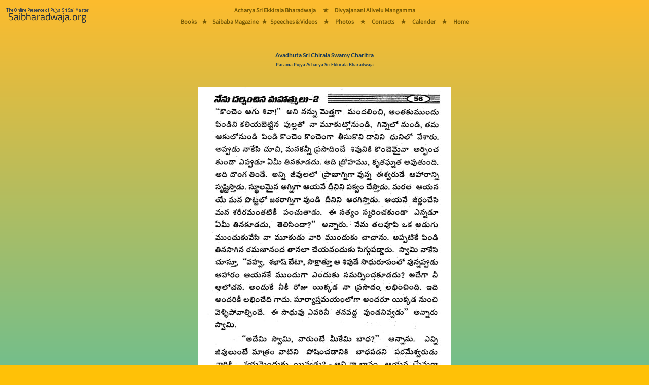

--- FILE ---
content_type: text/html; charset=utf-8
request_url: https://saibharadwaja.org/books/readbook.aspx?book=Avadhuta-Sri-Chirala-Swamy-Charitra&page=56
body_size: 4970
content:


<!-- Version : 2 Oct 2022 Ammagaru.org Vers 2 redirect -->
<!-- Version : 3 Aug 2023 Preload the main font -->
<!-- Version : 16  2024 Main Menu rearraged -->

<!DOCTYPE html>

<html>
<head><meta charset="UTF-8" /><meta name="viewport" content="width=device-width, initial-scale=1" /><title>
	Avadhuta-Sri-Chirala-Swamy-Charitra
</title><link href="https://www.saibharadwaja.org/styles/bootstrap.min.css" rel="stylesheet" />
    <script src="https://www.saibharadwaja.org/scripts/popper.min.js"></script>
    <script src="https://www.saibharadwaja.org/scripts/bootstrap.min.js"></script>
    <link href="../styles/Sborg16Aug23.css" rel="stylesheet" /><link rel="icon" href="../sbfavicon.ico" type="image/x-icon" />
</head>
<body class="bodyFillGrad">
    <form method="post" action="./readbook.aspx?book=Avadhuta-Sri-Chirala-Swamy-Charitra&amp;page=56" id="frmSborg1">
<div class="aspNetHidden">
<input type="hidden" name="__VIEWSTATE" id="__VIEWSTATE" value="ZLnlHkMx3wEce4Vxnj7wo+jCqNLwoqAvga1fXWOSx5norFD9QtJtoAzEuci9W709QB8t8i+pN7lLKys6PBNYlfZbloDLcdSVra/S3OIPKhoxdOt7QF1wWmv+TNGX3+HFQroiqXYZSiZZDd20UXR/tZ3oaghKnnC2TXkjOQbVUJMdJ5C3NbAFe7lE4Bi9ry/SSyA+Veafaq8kFYecXu6+fCCaemUYsSPJwrvMuZ1WtDlsrCrn2r9am8kofrPF5zrOZ6uS5rL5gZp6EZauRJIyy8x5cSP7fAPUpcUPwvv+cgVoZwF/+dqhdfzhyBuZJ6dNqgaSc0HoyLOKzwufzSMfCQW8aO92SLZPyx6o/1g8FFCPNWjCka6TgVgirJxlSI3Y4Li32oDA7h2QnTO7jJPiOwThix2W89uRP5+aUb8mAsNHiuKa+qUq6KGNIOdvmgI2GAXPKu2qlhfQGYB1R6502C0b45Tj4gYSXy5o/Z16GZfjYWE4mtAKZL1MDr/N/qOeY5AJLaSN9GCaJYhDuDOxNUppRYpdzzzvJzNrnasMxxUyfq1CgIH3hcpXRzPSFHRW" />
</div>

<div class="aspNetHidden">

	<input type="hidden" name="__VIEWSTATEGENERATOR" id="__VIEWSTATEGENERATOR" value="5AC21589" />
</div>
        <div class="table-responsive">
            
            <div class="manaBurgerMenuDiv">
                <nav class="navbar fixed-top navbar-light navbar-expand-lg bg-warning bg-opacity-100 p-0 mr-auto">
                    <a href="../Default.aspx" class="nav-link">
                        <img src="../images/MasterPage/mainLogo2024.png" class="img img-fluid m-0 me-lg-5" alt="Saibharadwaja.org" />
                    </a>

                    <button class="navbar-toggler px-3 collapsed border-0" type="button" data-bs-toggle="collapse" data-bs-target="#collapsingNavbar3" aria-controls="navbarSupportedContent" aria-expanded="false" aria-label="Toggle navigation">
                        <span></span>
                        <span></span>
                        <span></span>
                    </button>

                    <div class="collapse navbar-collapse fw-normal fs-1" id="collapsingNavbar3">
                        <ul class="navbar-nav  w-100 justify-content-center mainMasterPageMenuFontMobiles">
                            <li role="separator" class="divider"></li>
                            <li class="nav-item">
                                <a href="../pages/acharyaeb.aspx" class="nav-link">Acharya Sri Ekkirala Bharadwaja</a>
                            </li>
                            <li role="separator" class="divider"></li>
                            <li class="nav-item d-none d-lg-block"><a class="nav-link">&nbsp;&#9733;&nbsp;</a></li>

                            <li class="nav-item">
                                <a href="../pages/Ammagaru/divyajanani.aspx" class="nav-link">Divyajanani Alivelu Mangamma
                                </a>
                            </li>
                            <li role="separator" class="divider"></li>
                            <li class="nav-item">
                                <a href="../pages/sbbooks/sbbooksTel.html" class="nav-link">Books</a>
                            </li>

                            <li role="separator" class="divider"></li>
                            <li class="nav-item d-none d-lg-block"><a class="nav-link">&nbsp;&#9733;&nbsp;</a></li>
                            <li class="nav-item">
                                <a href="../pages/magazine.aspx" class="nav-link">Saibaba Magazine</a>
                            </li>
                            <li role="separator" class="divider"></li>
                            <li class="nav-item d-none d-lg-block"><a class="nav-link">&nbsp;&#9733;&nbsp;</a></li>
                            <li class="nav-item">
                                <a href="../pages/sbmedia/sbplayTel.html" class="nav-link">Speeches & Videos</a>
                            </li>
                            <li role="separator" class="divider"></li>
                            <li class="nav-item d-none d-lg-block"><a class="nav-link">&nbsp;&#9733;&nbsp;</a></li>
                            <li class="nav-item">
                                <a href="../photos/gallery1.aspx" class="nav-link">Photos</a>
                            </li>
                            <li role="separator" class="divider"></li>
                            <li class="nav-item d-none d-lg-block"><a class="nav-link">&nbsp;&#9733;&nbsp;</a></li>
                            <li class="nav-item">
                                <a href="../pages/contacts.aspx" class="nav-link"><strong>Contacts</strong></a>
                            </li>
                            <li role="separator" class="divider"></li>
                            <li class="nav-item d-none d-lg-block"><a class="nav-link">&nbsp;&#9733;&nbsp;</a></li>
                            <li class="nav-item">
                                <a href="../pages/calander.aspx" class="nav-link"><strong>Calender</strong></a>
                            </li>
                            <li role="separator" class="divider"></li>
                            <li class="nav-item d-none d-lg-block"><a class="nav-link">&nbsp;&#9733;&nbsp;</a></li>
                            <li class="nav-item">
                                <a href="../Default.aspx" class="nav-link">Home</a>
                            </li>
                        </ul>
                    </div>
                </nav>
            </div>
            


            
            <div class="manaBigMenuDiv position-fixed">
                <div class="manaBigMenuDiv-left">
                    <a href="../Default.aspx">
                        <img src="../images/MasterPage/mainLogo2024.png" class="img img-fluid m-2" alt="Saibharadwaja.org" />
                    </a>
                </div>
                <div class="manaBigMenuDiv-middle">
                    <div class="manaMainMenuDivs mainMasterPageMenuFontBigScreens">
                        <div class="manaMainMenuDivs-TopRow">
                            <a href="../pages/acharyaeb.aspx">Acharya Sri Ekkirala Bharadwaja</a>
                            <a class="p-2">&nbsp;&nbsp;&#9733;&nbsp;</a>
                            <a href="../pages/Ammagaru/divyajanani.aspx">Divyajanani Alivelu Mangamma</a>
                        </div>
                        <div class="manaMainMenuDivs-MiddleGapRow">
                            &nbsp;
                        </div>
                        <div class="manaMainMenuDivs-BottomRow">
                            <a href="../pages/sbbooks/sbbooksTel.html">Books</a>
                            <a class="p-2 m-0">&#9733;</a>
                            <a href="../pages/magazine.aspx" class="p-0 m-0">Saibaba Magazine</a>
                            <a class="p-1 m-0">&#9733;</a>
                            <a href="../pages/sbmedia/sbplayTel.html" class="p-0 m-0">Speeches & Videos</a>
                            <a class="p-2 m-0">&nbsp;&#9733;&nbsp;</a>
                            <a href="../photos/gallery1.aspx">Photos</a>
                            <a class="p-2 m-0">&nbsp;&#9733;&nbsp;</a>
                            <a href="../pages/contacts.aspx" class="p-0 m-0">Contacts</a>
                            <a class="p-2 m-0">&nbsp;&#9733;&nbsp;</a>
                            <a href="../pages/calander.aspx" class="p-0 m-0">Calender</a>
                            <!-- 
                            <div class="dropdown manaMainMenuDivs-SubMenu">
                                <button class="btn btn-transparant dropdown-toggle mainMasterPageMenuFontBigScreens" type="button" id="dropdownMenuButton2" data-bs-toggle="dropdown" aria-expanded="false">
                                    Deets
                                </button>
                                <ul class="dropdown-menu booksSubMenuBgGradient text-center mainMasterPageMenuFontBigScreens" aria-labelledby="dropdownMenuButton2">
                                    <li><a href="../pages/contacts.aspx" class="dropdown-item"><strong>Contacts</strong></a></li>
                                    <li>
                                        <hr class="dropdown-divider">
                                    </li>
                                    <li><a href="../pages/calander.aspx" class="dropdown-item"><strong>Calender</strong></a></li>
                                </ul>
                            </div>
                                -->
                            <a class="p-2 m-0">&nbsp;&#9733;&nbsp;</a>
                            <a href="../Default.aspx" class="p-0 m-0">Home</a>
                        </div>
                    </div>
                </div>
                <div class="manaBigMenuDiv-right">
                    &nbsp;
                </div>
            </div>
            

            <div class="mt-sm-1">&nbsp;</div>
            <div class="mt-md-5 mt-lg-5">&nbsp;</div>
            <div class="d-lg-none">
                <br />
            </div>

            
  <div class="container">
        <div class="p-0 m-0 text-center PageHeadingBS1">
                <span id="cphSbChildPageContent_lbmainline" class="PageHeadingBS1">Avadhuta Sri Chirala Swamy Charitra</span>
                    <br />
                <span id="cphSbChildPageContent_lbmainlinesub" class="PageHeadingBSSmall">Parama Pujya Acharya Sri Ekkirala Bharadwaja</span>
            <br />
            <br />
            <br />
        <img id="cphSbChildPageContent_imgparayanapage" class="img-fluid" src="../images/Books/avadhutasrichiralaswamy/asc56.jpg" />
     </div>
  </div>
  

   <div class="container">
        <div class="text-center">
         <table class="table mana-readbookBottomTable bg-transparent table-responsive">
             <tr>
                 <td class="w-50">
                     <a id="cphSbChildPageContent_hlprevious" href="readbook.aspx?book=Avadhuta-Sri-Chirala-Swamy-Charitra&amp;page=55">
                         <button type="button" class="btn btn-outline-secondary w-100 linkReadBookPrevNext"><< Previous Page</button>
                     </a>
                 </td>
                 <td class="w-50">
                     <a id="cphSbChildPageContent_hlnext" href="readbook.aspx?book=Avadhuta-Sri-Chirala-Swamy-Charitra&amp;page=57">
                         <button type="button" class="btn btn-outline-secondary w-100 linkReadBookPrevNext">Next Page >></button>
                     </a>
                 </td>
             </tr>

             <tr>
                 <td colspan="2">
                        <button class="btn btn-outline-secondary w-100 linkReadBookPrevNext" type="button" data-bs-toggle="offcanvas" data-bs-target="#offcanvasReadBooks" aria-controls="offcanvasReadBooks">
                            Go To Page Number
                        </button>
                 </td>
             </tr>
             <tr>
                 <td colspan="2">
                     <a class="btn btn-link w-auto linkReadBookPrevNext" href="../pages/books.aspx" role="button">All Books Page</a>
                 </td>
             </tr>
         </table>
        <br />  
        </div>
</div>
  <div class="container">
        <div class="p-0 m-0 text-center table-responsive">
            <div class="offcanvas offcanvas-bottom ourOffCanvasCss h-auto" tabindex="-1" id="offcanvasReadBooks" aria-labelledby="offcanvasReadBooksLabel">
                <div class="offcanvas-header">
                    <h5 class="copyrightsFont" id="offcanvasExampleLabel">Go To Page</h5>
                    <button type="button" class="p-3 m-3 btn-close text-reset" data-bs-dismiss="offcanvas" aria-label="Close"></button>
                </div>
                <div class="offcanvas-body">
                       <table id="cphSbChildPageContent_tblHTML" class="table mana-table goToPageFont">
	<tr class="trChapter">
		<td colspan="10"><span>Introductory Pages</span></td>
	</tr>
	<tr>
		<td colspan="2"><a class='goToPageFont' href='readbook.aspx?book=Avadhuta-Sri-Chirala-Swamy-Charitra&intropage=0'>Coverpage</a></td>
		<td colspan="2"><a class='goToPageFont' href='readbook.aspx?book=Avadhuta-Sri-Chirala-Swamy-Charitra&intropage=b'>Inner Cover</a></td>
		<td colspan="2"><a class='goToPageFont' href='readbook.aspx?book=Avadhuta-Sri-Chirala-Swamy-Charitra&intropage=c'>Copyrights</a></td>
		<td colspan="2"><a class='goToPageFont' href='readbook.aspx?book=Avadhuta-Sri-Chirala-Swamy-Charitra&intropage=d'>Back Cover</a></td>
	</tr>
	<tr>
	</tr>
	<tr class="tr">
		<td colspan="10">&nbsp;</td>
	</tr>
	<tr class="trChapter">
		<td colspan="10"><span class='goToPageFontChapterNameTelugu'>1. ముందుమాట</span></td>
	</tr>
	<tr>
	</tr>
	<tr>
		<td><a class='goToPageFont' href='readbook.aspx?book=Avadhuta-Sri-Chirala-Swamy-Charitra&page=1'>1</a></td>
		<td><a class='goToPageFont' href='readbook.aspx?book=Avadhuta-Sri-Chirala-Swamy-Charitra&page=2'>2</a></td>
		<td><a class='goToPageFont' href='readbook.aspx?book=Avadhuta-Sri-Chirala-Swamy-Charitra&page=3'>3</a></td>
		<td><a class='goToPageFont' href='readbook.aspx?book=Avadhuta-Sri-Chirala-Swamy-Charitra&page=4'>4</a></td>
	</tr>
	<tr class="tr">
		<td colspan="10">&nbsp;</td>
	</tr>
	<tr class="trChapter">
		<td colspan="10"><span class='goToPageFontChapterNameTelugu'>2. అధ్యాయం - 1</span></td>
	</tr>
	<tr>
	</tr>
	<tr>
		<td><a class='goToPageFont' href='readbook.aspx?book=Avadhuta-Sri-Chirala-Swamy-Charitra&page=5'>5</a></td>
		<td><a class='goToPageFont' href='readbook.aspx?book=Avadhuta-Sri-Chirala-Swamy-Charitra&page=6'>6</a></td>
		<td><a class='goToPageFont' href='readbook.aspx?book=Avadhuta-Sri-Chirala-Swamy-Charitra&page=7'>7</a></td>
		<td><a class='goToPageFont' href='readbook.aspx?book=Avadhuta-Sri-Chirala-Swamy-Charitra&page=8'>8</a></td>
		<td><a class='goToPageFont' href='readbook.aspx?book=Avadhuta-Sri-Chirala-Swamy-Charitra&page=9'>9</a></td>
		<td><a class='goToPageFont' href='readbook.aspx?book=Avadhuta-Sri-Chirala-Swamy-Charitra&page=10'>10</a></td>
		<td><a class='goToPageFont' href='readbook.aspx?book=Avadhuta-Sri-Chirala-Swamy-Charitra&page=11'>11</a></td>
		<td><a class='goToPageFont' href='readbook.aspx?book=Avadhuta-Sri-Chirala-Swamy-Charitra&page=12'>12</a></td>
		<td><a class='goToPageFont' href='readbook.aspx?book=Avadhuta-Sri-Chirala-Swamy-Charitra&page=13'>13</a></td>
		<td><a class='goToPageFont' href='readbook.aspx?book=Avadhuta-Sri-Chirala-Swamy-Charitra&page=14'>14</a></td>
	</tr>
	<tr>
		<td><a class='goToPageFont' href='readbook.aspx?book=Avadhuta-Sri-Chirala-Swamy-Charitra&page=15'>15</a></td>
		<td><a class='goToPageFont' href='readbook.aspx?book=Avadhuta-Sri-Chirala-Swamy-Charitra&page=16'>16</a></td>
		<td><a class='goToPageFont' href='readbook.aspx?book=Avadhuta-Sri-Chirala-Swamy-Charitra&page=17'>17</a></td>
		<td><a class='goToPageFont' href='readbook.aspx?book=Avadhuta-Sri-Chirala-Swamy-Charitra&page=18'>18</a></td>
		<td><a class='goToPageFont' href='readbook.aspx?book=Avadhuta-Sri-Chirala-Swamy-Charitra&page=19'>19</a></td>
		<td><a class='goToPageFont' href='readbook.aspx?book=Avadhuta-Sri-Chirala-Swamy-Charitra&page=20'>20</a></td>
		<td><a class='goToPageFont' href='readbook.aspx?book=Avadhuta-Sri-Chirala-Swamy-Charitra&page=21'>21</a></td>
		<td><a class='goToPageFont' href='readbook.aspx?book=Avadhuta-Sri-Chirala-Swamy-Charitra&page=22'>22</a></td>
		<td><a class='goToPageFont' href='readbook.aspx?book=Avadhuta-Sri-Chirala-Swamy-Charitra&page=23'>23</a></td>
		<td><a class='goToPageFont' href='readbook.aspx?book=Avadhuta-Sri-Chirala-Swamy-Charitra&page=24'>24</a></td>
	</tr>
	<tr>
		<td><a class='goToPageFont' href='readbook.aspx?book=Avadhuta-Sri-Chirala-Swamy-Charitra&page=25'>25</a></td>
	</tr>
	<tr class="tr">
		<td colspan="10">&nbsp;</td>
	</tr>
	<tr class="trChapter">
		<td colspan="10"><span class='goToPageFontChapterNameTelugu'>3. అధ్యాయం - 2</span></td>
	</tr>
	<tr>
	</tr>
	<tr>
		<td><a class='goToPageFont' href='readbook.aspx?book=Avadhuta-Sri-Chirala-Swamy-Charitra&page=26'>26</a></td>
		<td><a class='goToPageFont' href='readbook.aspx?book=Avadhuta-Sri-Chirala-Swamy-Charitra&page=27'>27</a></td>
		<td><a class='goToPageFont' href='readbook.aspx?book=Avadhuta-Sri-Chirala-Swamy-Charitra&page=28'>28</a></td>
		<td><a class='goToPageFont' href='readbook.aspx?book=Avadhuta-Sri-Chirala-Swamy-Charitra&page=29'>29</a></td>
		<td><a class='goToPageFont' href='readbook.aspx?book=Avadhuta-Sri-Chirala-Swamy-Charitra&page=30'>30</a></td>
		<td><a class='goToPageFont' href='readbook.aspx?book=Avadhuta-Sri-Chirala-Swamy-Charitra&page=31'>31</a></td>
		<td><a class='goToPageFont' href='readbook.aspx?book=Avadhuta-Sri-Chirala-Swamy-Charitra&page=32'>32</a></td>
	</tr>
	<tr class="tr">
		<td colspan="10">&nbsp;</td>
	</tr>
	<tr class="trChapter">
		<td colspan="10"><span class='goToPageFontChapterNameTelugu'>4. అధ్యాయం - 3</span></td>
	</tr>
	<tr>
	</tr>
	<tr>
		<td><a class='goToPageFont' href='readbook.aspx?book=Avadhuta-Sri-Chirala-Swamy-Charitra&page=33'>33</a></td>
		<td><a class='goToPageFont' href='readbook.aspx?book=Avadhuta-Sri-Chirala-Swamy-Charitra&page=34'>34</a></td>
		<td><a class='goToPageFont' href='readbook.aspx?book=Avadhuta-Sri-Chirala-Swamy-Charitra&page=35'>35</a></td>
		<td><a class='goToPageFont' href='readbook.aspx?book=Avadhuta-Sri-Chirala-Swamy-Charitra&page=36'>36</a></td>
	</tr>
	<tr class="tr">
		<td colspan="10">&nbsp;</td>
	</tr>
	<tr class="trChapter">
		<td colspan="10"><span class='goToPageFontChapterNameTelugu'>5. అధ్యాయం - 4</span></td>
	</tr>
	<tr>
	</tr>
	<tr>
		<td><a class='goToPageFont' href='readbook.aspx?book=Avadhuta-Sri-Chirala-Swamy-Charitra&page=37'>37</a></td>
		<td><a class='goToPageFont' href='readbook.aspx?book=Avadhuta-Sri-Chirala-Swamy-Charitra&page=38'>38</a></td>
		<td><a class='goToPageFont' href='readbook.aspx?book=Avadhuta-Sri-Chirala-Swamy-Charitra&page=39'>39</a></td>
		<td><a class='goToPageFont' href='readbook.aspx?book=Avadhuta-Sri-Chirala-Swamy-Charitra&page=40'>40</a></td>
		<td><a class='goToPageFont' href='readbook.aspx?book=Avadhuta-Sri-Chirala-Swamy-Charitra&page=41'>41</a></td>
	</tr>
	<tr class="tr">
		<td colspan="10">&nbsp;</td>
	</tr>
	<tr class="trChapter">
		<td colspan="10"><span class='goToPageFontChapterNameTelugu'>6. అధ్యాయం - 5</span></td>
	</tr>
	<tr>
	</tr>
	<tr>
		<td><a class='goToPageFont' href='readbook.aspx?book=Avadhuta-Sri-Chirala-Swamy-Charitra&page=42'>42</a></td>
		<td><a class='goToPageFont' href='readbook.aspx?book=Avadhuta-Sri-Chirala-Swamy-Charitra&page=43'>43</a></td>
		<td><a class='goToPageFont' href='readbook.aspx?book=Avadhuta-Sri-Chirala-Swamy-Charitra&page=44'>44</a></td>
		<td><a class='goToPageFont' href='readbook.aspx?book=Avadhuta-Sri-Chirala-Swamy-Charitra&page=45'>45</a></td>
		<td><a class='goToPageFont' href='readbook.aspx?book=Avadhuta-Sri-Chirala-Swamy-Charitra&page=46'>46</a></td>
	</tr>
	<tr class="tr">
		<td colspan="10">&nbsp;</td>
	</tr>
	<tr class="trChapter">
		<td colspan="10"><span class='goToPageFontChapterNameTelugu'>7. అవధూత శ్రీ రాఖాడీ బాబా చరిత్ర</span></td>
	</tr>
	<tr>
	</tr>
	<tr>
		<td><a class='goToPageFont' href='readbook.aspx?book=Avadhuta-Sri-Chirala-Swamy-Charitra&page=47'>47</a></td>
		<td><a class='goToPageFont' href='readbook.aspx?book=Avadhuta-Sri-Chirala-Swamy-Charitra&page=48'>48</a></td>
		<td><a class='goToPageFont' href='readbook.aspx?book=Avadhuta-Sri-Chirala-Swamy-Charitra&page=49'>49</a></td>
		<td><a class='goToPageFont' href='readbook.aspx?book=Avadhuta-Sri-Chirala-Swamy-Charitra&page=50'>50</a></td>
		<td><a class='goToPageFont' href='readbook.aspx?book=Avadhuta-Sri-Chirala-Swamy-Charitra&page=51'>51</a></td>
		<td><a class='goToPageFont' href='readbook.aspx?book=Avadhuta-Sri-Chirala-Swamy-Charitra&page=52'>52</a></td>
		<td><a class='goToPageFont' href='readbook.aspx?book=Avadhuta-Sri-Chirala-Swamy-Charitra&page=53'>53</a></td>
		<td><a class='goToPageFont' href='readbook.aspx?book=Avadhuta-Sri-Chirala-Swamy-Charitra&page=54'>54</a></td>
		<td><a class='goToPageFont' href='readbook.aspx?book=Avadhuta-Sri-Chirala-Swamy-Charitra&page=55'>55</a></td>
		<td><a class='goToPageSelectedPageFont bg-success text-dark' href='readbook.aspx?book=Avadhuta-Sri-Chirala-Swamy-Charitra&page=56'>56</a></td>
	</tr>
	<tr>
		<td><a class='goToPageFont' href='readbook.aspx?book=Avadhuta-Sri-Chirala-Swamy-Charitra&page=57'>57</a></td>
		<td><a class='goToPageFont' href='readbook.aspx?book=Avadhuta-Sri-Chirala-Swamy-Charitra&page=58'>58</a></td>
		<td><a class='goToPageFont' href='readbook.aspx?book=Avadhuta-Sri-Chirala-Swamy-Charitra&page=59'>59</a></td>
		<td><a class='goToPageFont' href='readbook.aspx?book=Avadhuta-Sri-Chirala-Swamy-Charitra&page=60'>60</a></td>
		<td><a class='goToPageFont' href='readbook.aspx?book=Avadhuta-Sri-Chirala-Swamy-Charitra&page=61'>61</a></td>
		<td><a class='goToPageFont' href='readbook.aspx?book=Avadhuta-Sri-Chirala-Swamy-Charitra&page=62'>62</a></td>
	</tr>
</table>


                     <div class="d-none d-lg-block ">
                          <br />
                          <br />
                          <button type="button"  class="btn close btn-outline-secondary goToPageFont" data-dismiss="modal"  data-bs-dismiss="offcanvas" >
                              Close
                          </button>
                    </div>


                    <br />
                    <br />
                    <br />
                </div>
            </div>
        </div>
    </div>

  <div class="container">
    <div class="p-0 m-0 text-center jaisaimaster">
      <a href="../pages/copyrights.aspx" target='_self' class="jaisaimaster">
        All &copy; <u>Copyrights </u></a>are applied on the books kept for online reading
    <br />
    <p class="jaisaimaster">Jai Sai Master</p>
    <br />
    <br />
  </div>
</div>



        </div>
    </form>

</body>
</html>
